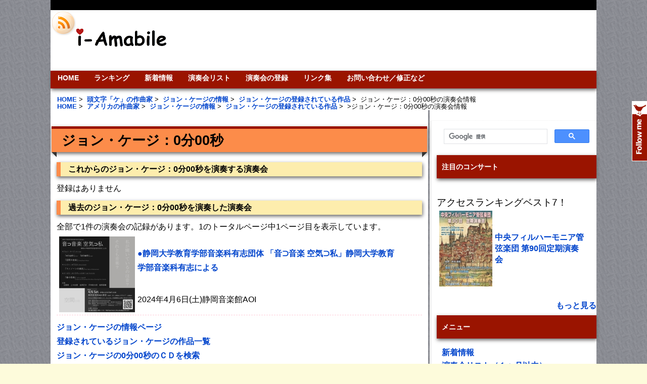

--- FILE ---
content_type: text/html; charset=UTF-8
request_url: https://i-amabile.com/piece_concert/j_cage000
body_size: 7031
content:
<!DOCTYPE html PUBLIC "-//W3C//DTD XHTML 1.0 Transitional//EN" "http://www.w3.org/TR/xhtml1/DTD/xhtml1-transitional.dtd">
<html xmlns="http://www.w3.org/1999/xhtml" dir="ltr" lang="en-US">

<!-- BEGIN html head -->
<head profile="http://gmpg.org/xfn/11">
<meta charset="UTF-8">
<meta name="viewport" content="initial-scale=1.0, user-scalable=yes">



<script async src="//pagead2.googlesyndication.com/pagead/js/adsbygoogle.js"></script>
<script>
     (adsbygoogle = window.adsbygoogle || []).push({
          google_ad_client: "ca-pub-7276614147205414",
          enable_page_level_ads: true
     });
</script>


<!-- InMobi Choice. Consent Manager Tag v3.0 (for TCF 2.2) -->
<script type="text/javascript" async=true>
(function() {
  var host = "www.themoneytizer.com";
  var element = document.createElement('script');
  var firstScript = document.getElementsByTagName('script')[0];
  var url = 'https://cmp.inmobi.com'
    .concat('/choice/', '6Fv0cGNfc_bw8', '/', host, '/choice.js?tag_version=V3');
  var uspTries = 0;
  var uspTriesLimit = 3;
  element.async = true;
  element.type = 'text/javascript';
  element.src = url;

  firstScript.parentNode.insertBefore(element, firstScript);

  function makeStub() {
    var TCF_LOCATOR_NAME = '__tcfapiLocator';
    var queue = [];
    var win = window;
    var cmpFrame;

    function addFrame() {
      var doc = win.document;
      var otherCMP = !!(win.frames[TCF_LOCATOR_NAME]);

      if (!otherCMP) {
        if (doc.body) {
          var iframe = doc.createElement('iframe');

          iframe.style.cssText = 'display:none';
          iframe.name = TCF_LOCATOR_NAME;
          doc.body.appendChild(iframe);
        } else {
          setTimeout(addFrame, 5);
        }
      }
      return !otherCMP;
    }

    function tcfAPIHandler() {
      var gdprApplies;
      var args = arguments;

      if (!args.length) {
        return queue;
      } else if (args[0] === 'setGdprApplies') {
        if (
          args.length > 3 &&
          args[2] === 2 &&
          typeof args[3] === 'boolean'
        ) {
          gdprApplies = args[3];
          if (typeof args[2] === 'function') {
            args[2]('set', true);
          }
        }
      } else if (args[0] === 'ping') {
        var retr = {
          gdprApplies: gdprApplies,
          cmpLoaded: false,
          cmpStatus: 'stub'
        };

        if (typeof args[2] === 'function') {
          args[2](retr);
        }
      } else {
        if(args[0] === 'init' && typeof args[3] === 'object') {
          args[3] = Object.assign(args[3], { tag_version: 'V3' });
        }
        queue.push(args);
      }
    }

    function postMessageEventHandler(event) {
      var msgIsString = typeof event.data === 'string';
      var json = {};

      try {
        if (msgIsString) {
          json = JSON.parse(event.data);
        } else {
          json = event.data;
        }
      } catch (ignore) {}

      var payload = json.__tcfapiCall;

      if (payload) {
        window.__tcfapi(
          payload.command,
          payload.version,
          function(retValue, success) {
            var returnMsg = {
              __tcfapiReturn: {
                returnValue: retValue,
                success: success,
                callId: payload.callId
              }
            };
            if (msgIsString) {
              returnMsg = JSON.stringify(returnMsg);
            }
            if (event && event.source && event.source.postMessage) {
              event.source.postMessage(returnMsg, '*');
            }
          },
          payload.parameter
        );
      }
    }

    while (win) {
      try {
        if (win.frames[TCF_LOCATOR_NAME]) {
          cmpFrame = win;
          break;
        }
      } catch (ignore) {}

      if (win === window.top) {
        break;
      }
      win = win.parent;
    }
    if (!cmpFrame) {
      addFrame();
      win.__tcfapi = tcfAPIHandler;
      win.addEventListener('message', postMessageEventHandler, false);
    }
  };

  makeStub();

  var uspStubFunction = function() {
    var arg = arguments;
    if (typeof window.__uspapi !== uspStubFunction) {
      setTimeout(function() {
        if (typeof window.__uspapi !== 'undefined') {
          window.__uspapi.apply(window.__uspapi, arg);
        }
      }, 500);
    }
  };

  var checkIfUspIsReady = function() {
    uspTries++;
    if (window.__uspapi === uspStubFunction && uspTries < uspTriesLimit) {
      console.warn('USP is not accessible');
    } else {
      clearInterval(uspInterval);
    }
  };

  if (typeof window.__uspapi === 'undefined') {
    window.__uspapi = uspStubFunction;
    var uspInterval = setInterval(checkIfUspIsReady, 6000);
  }
})();
</script>
<!-- End InMobi Choice. Consent Manager Tag v3.0 (for TCF 2.2) -->







<meta property="og:title" content="ジョン・ケージ：0分00秒の演奏会情報" /><meta property="og:image" content="https://i-amabile.com/i-amabile_ogp.jpg"><meta property="og:description" content="ジョン・ケージ：0分00秒の演奏会情報です。" /><link rel="alternate" media="handheld" href="https://i-amabile.com/i/" />
<meta name="keywords" content="ジョン・ケージ：0分00秒の演奏会情報,ジョン・ケージ：0分00秒,クラシック音楽,クラシック,音楽,オーケストラ" />
 <title>ジョン・ケージ：0分00秒の演奏会情報 | i-Amabile</title>

		<script type="text/javascript">
			window._wpemojiSettings = {"baseUrl":"https:\/\/s.w.org\/images\/core\/emoji\/72x72\/","ext":".png","source":{"concatemoji":"https:\/\/i-amabile.com\/wp-includes\/js\/wp-emoji-release.min.js?ver=4.4.33"}};
			!function(e,n,t){var a;function i(e){var t=n.createElement("canvas"),a=t.getContext&&t.getContext("2d"),i=String.fromCharCode;return!(!a||!a.fillText)&&(a.textBaseline="top",a.font="600 32px Arial","flag"===e?(a.fillText(i(55356,56806,55356,56826),0,0),3e3<t.toDataURL().length):"diversity"===e?(a.fillText(i(55356,57221),0,0),t=a.getImageData(16,16,1,1).data,a.fillText(i(55356,57221,55356,57343),0,0),(t=a.getImageData(16,16,1,1).data)[0],t[1],t[2],t[3],!0):("simple"===e?a.fillText(i(55357,56835),0,0):a.fillText(i(55356,57135),0,0),0!==a.getImageData(16,16,1,1).data[0]))}function o(e){var t=n.createElement("script");t.src=e,t.type="text/javascript",n.getElementsByTagName("head")[0].appendChild(t)}t.supports={simple:i("simple"),flag:i("flag"),unicode8:i("unicode8"),diversity:i("diversity")},t.DOMReady=!1,t.readyCallback=function(){t.DOMReady=!0},t.supports.simple&&t.supports.flag&&t.supports.unicode8&&t.supports.diversity||(a=function(){t.readyCallback()},n.addEventListener?(n.addEventListener("DOMContentLoaded",a,!1),e.addEventListener("load",a,!1)):(e.attachEvent("onload",a),n.attachEvent("onreadystatechange",function(){"complete"===n.readyState&&t.readyCallback()})),(a=t.source||{}).concatemoji?o(a.concatemoji):a.wpemoji&&a.twemoji&&(o(a.twemoji),o(a.wpemoji)))}(window,document,window._wpemojiSettings);
		</script>
		<style type="text/css">
img.wp-smiley,
img.emoji {
	display: inline !important;
	border: none !important;
	box-shadow: none !important;
	height: 1em !important;
	width: 1em !important;
	margin: 0 .07em !important;
	vertical-align: -0.1em !important;
	background: none !important;
	padding: 0 !important;
}
</style>
<script type='text/javascript' src='https://i-amabile.com/wp-includes/js/jquery/jquery.js?ver=1.11.3'></script>
<script type='text/javascript' src='https://i-amabile.com/wp-includes/js/jquery/jquery-migrate.min.js?ver=1.2.1'></script>
<link rel='https://api.w.org/' href='https://i-amabile.com/wp-json/' />
<!-- Pods CMS 1.14.6 -->

 		<!-- by Twitter Follow Me Box v1.1 -->
 		<script type="text/javascript">
 			//<![CDATA[
  			jQuery(document).ready(function(){
    			jQuery("body").append("<div id=\"tfmBox\"></div>");
    			jQuery("#tfmBox").css({'position' : 'fixed', 'top' : '200px', 'width' : '30px', 'height' : '119px', 'z-index' : '1000', 'cursor' : 'pointer', 'background' : '#9a1400 url(https://i-amabile.com/wp-content/plugins/twitter-follow-me-box/follow-me.png) no-repeat scroll left top', 'right' : '0'});
    			jQuery("#tfmBox").click(function () { 
			      window.open('http://twitter.com/i_amabile/');
    			});
    		});
    		//]]>
  		</script>
		<!-- /by Twitter Follow Me Box -->
 	             <link rel="stylesheet" type="text/css" href="https://i-amabile.com/wp-content/themes/gemer/style.css" />
<!--[if lte IE 6]>
<link rel="stylesheet" type="text/css" href="https://i-amabile.com/wp-content/themes/gemer/ie.css" />
             
<![endif]-->
<script type="text/javascript" src="https://i-amabile.com/wp-content/themes/gemer/js/jquery-1.3.2.min.js"></script>
<script type="text/javascript" src="https://i-amabile.com/wp-content/themes/gemer/js/jquery.cycle.all.min.js"></script>
<script type="text/javascript" src="https://i-amabile.com/wp-content/themes/gemer/js/script.js"></script>
<link rel="alternate" href="https://i-amabile.com/feed/" type="application/rss+xml" title="RSS" />


<link href="https://i-amabile.com/wp-content/themes/gemer/favicon.ico" rel="shortcut icon" />
</head>
<!-- END html head -->

<body>
<script type="text/javascript">!function(d,i){if(!d.getElementById(i)){var j=d.createElement("script");j.id=i;j.src="https://widgets.getpocket.com/v1/j/btn.js?v=1";var w=d.getElementById(i);d.body.appendChild(j);}}(document,"pocket-btn-js");</script>


<div id="fb-root"></div>
<script>(function(d, s, id) {
  var js, fjs = d.getElementsByTagName(s)[0];
  if (d.getElementById(id)) return;
  js = d.createElement(s); js.id = id;
  js.src = "//connect.facebook.net/en_US/all.js#xfbml=1&appId=523812517650335";
  fjs.parentNode.insertBefore(js, fjs);
}(document, 'script', 'facebook-jssdk'));</script>
<!-- BEGIN wrapper -->
<div id="wrapper">
	<!-- BEGIN header -->
	<div id="header">

			<ul class="categories">



<div align="right">
</div>


		</ul>
             		<!-- begin logo -->
		<div class="rss">
<a href="https://i-amabile.com/feed/"><img src="https://i-amabile.com/wp-content/themes/gemer/images/rss.png" alt="rss2" width="50" height="50"></a>

		</div>
             		<div class="logo">

		<a href="https://i-amabile.com"></a>

		</div>


		<!-- end logo -->
		


		<div class="sear">
<center>

<script async src="//pagead2.googlesyndication.com/pagead/js/adsbygoogle.js"></script>
<!-- 728 x 90  ヘッダ -->
<ins class="adsbygoogle"
     style="display:inline-block;width:728px;height:90px"
     data-ad-client="ca-pub-7276614147205414"
     data-ad-slot="1400625645"></ins>
<script>
(adsbygoogle = window.adsbygoogle || []).push({});
</script>

</center>
		</div>

             		
		<!-- begin pages -->
		<ul class="pages">
             <li class="page_item page-item-2"><a href="https://i-amabile.com/">HOME</a></li>
<li class="page_item page-item-4251"><a href="https://i-amabile.com/ranking/">ランキング</a></li>
<li class="page_item page-item-53"><a href="https://i-amabile.com/news/">新着情報</a></li>
<li class="page_item page-item-281"><a href="https://i-amabile.com/concert_list/">演奏会リスト</a></li>
<li class="page_item page-item-755"><a href="https://i-amabile.com/input/">演奏会の登録</a></li>
<li class="page_item page-item-697"><a href="https://i-amabile.com/links/">リンク集</a></li>
<li class="page_item page-item-35"><a href="https://i-amabile.com/query/">お問い合わせ／修正など</a></li>
 
		</ul>
		<!-- end pages -->
		
		<!-- begin bread -->


<div class="bread">
<ul>
  <li itemscope itemtype="http://data-vocabulary.org/Breadcrumb">
　<a itemprop="url" href="https://i-amabile.com/"><span itemprop="title">HOME</span></a>&nbsp;&gt;&nbsp;
  </li>
  <li itemscope itemtype="http://data-vocabulary.org/Breadcrumb">
    <a itemprop="url" href="https://i-amabile.com/composer_list/ke"><span itemprop="title">頭文字「ケ」の作曲家</span></a>&nbsp;&gt;&nbsp;
  </li>
  <li itemscope itemtype="http://data-vocabulary.org/Breadcrumb">
    <a itemprop="url" href="https://i-amabile.com/composer/j_cage"><span itemprop="title">ジョン・ケージの情報</span></a>&nbsp;&gt;&nbsp;
  </li>
  <li itemscope itemtype="http://data-vocabulary.org/Breadcrumb">
    <a itemprop="url" href="https://i-amabile.com/piece_list/j_cage"><span itemprop="title">ジョン・ケージの登録されている作品</span></a>&nbsp;&gt;&nbsp;
  </li>
  <li itemscope itemtype="http://data-vocabulary.org/Breadcrumb">
    <span itemprop="title">ジョン・ケージ：0分00秒の演奏会情報</span>
  </li>
</ul> 
<ul>
  <li itemscope itemtype="http://data-vocabulary.org/Breadcrumb">
　<a itemprop="url" href="https://i-amabile.com/"><span itemprop="title">HOME</span></a>&nbsp;&gt;&nbsp;
  </li>
  <li itemscope itemtype="http://data-vocabulary.org/Breadcrumb">
    <a itemprop="url" href="https://i-amabile.com/comp_country/usa"><span itemprop="title">アメリカの作曲家</span></a>&nbsp;&gt;&nbsp;
  </li>
  <li itemscope itemtype="http://data-vocabulary.org/Breadcrumb">
    <a itemprop="url" href="https://i-amabile.com/composer/j_cage"><span itemprop="title">ジョン・ケージの情報</span></a>&nbsp;&gt;&nbsp;
  </li>
  <li itemscope itemtype="http://data-vocabulary.org/Breadcrumb">
    <a itemprop="url" href="https://i-amabile.com/piece_list/j_cage"><span itemprop="title">ジョン・ケージの登録されている作品</span></a>&nbsp;&gt;&nbsp;
  </li>
  <li itemscope itemtype="http://data-vocabulary.org/Breadcrumb">
    ><span itemprop="title">ジョン・ケージ：0分00秒の演奏会情報</span>
  </li>
</ul> 
</div>

 
		<!-- end bread -->


		<div style="clear: both;"></div>
	</div>
<!-- END header -->   
<!-- BEGIN content -->
<div id="content">

	<!-- begin post -->
	<div class="single">
<h1><b>ジョン・ケージ：0分00秒</h1></b><div class="title3"><b>これからのジョン・ケージ：0分00秒を演奏する演奏会</b></div>登録はありません<br><div class="title3"><b>過去のジョン・ケージ：0分00秒を演奏した演奏会</b></div>全部で1件の演奏会の記録があります。1のトータルページ中1ページ目を表示しています。<br><center><div class="tablenav">
</div></center>
<table border=0 cellspacing=5 cellpadding=0 width=95%><tr><td  rowspan="2" width=><a href="https://i-amabile.com/concert/shizuoka_u_fac_edu240406" ><img src="https://i-amabile.com/wp-content/uploads/images/thum_shizuoka_u_fac_edu240406.jpg" alt="静岡大学教育学部音楽科有志団体 「音⊃音楽 空気⊃私」静岡大学教育学部音楽科有志による"  ></a></td><td align="left"><b><a href="https://i-amabile.com/concert/shizuoka_u_fac_edu240406" >●静岡大学教育学部音楽科有志団体 「音⊃音楽 空気⊃私」静岡大学教育学部音楽科有志による</a></b></td></tr><tr><td align="left">2024年4月6日(土)静岡音楽館AOI</td></tr></table><p class="ichiran"></p><center><div class="tablenav">
</div></center>
<b><a href="https://i-amabile.com/composer/j_cage">ジョン・ケージの情報ページ</a></b><br><b><a href="https://i-amabile.com/piece_list/j_cage">登録されているジョン・ケージの作品一覧</a></b><br><b><a target="_blank" href="https://www.amazon.co.jp/gp/search?ie=UTF8&camp=247&creative=1211&index=classical&keywords=%E3%82%B8%E3%83%A7%E3%83%B3%E3%83%BB%E3%82%B1%E3%83%BC%E3%82%B8+0%E5%88%8600%E7%A7%92&linkCode=ur2&tag=amabile2010-22">ジョン・ケージの0分00秒のＣＤを検索</a></b><img src="https://ir-jp.amazon-adsystem.com/e/ir?t=amabile2010-22&l=ur2&o=9" width="1" height="1" border="0" alt="" style="border:none !important; margin:0px !important;" /><br><script async src="//pagead2.googlesyndication.com/pagead/js/adsbygoogle.js"></script>
<!-- 336 x 280 下大 -->
<ins class="adsbygoogle"
     style="display:inline-block;width:336px;height:280px"
     data-ad-client="ca-pub-7276614147205414"
     data-ad-slot="5551623642"></ins>
<script>
(adsbygoogle = window.adsbygoogle || []).push({});
</script>	</div>
	<!-- end post -->




	



</div>
<!-- END content -->

<!-- BEGIN sidebar -->
<div id="sidebar">
<ul>
	<div class="box">

        <li id="text-64" class="widget widget_text">			<div class="textwidget"><script>
  (function() {
    var cx = '014097645843689521771:tgpzzcz0rya';
    var gcse = document.createElement('script');
    gcse.type = 'text/javascript';
    gcse.async = true;
    gcse.src = 'https://cse.google.com/cse.js?cx=' + cx;
    var s = document.getElementsByTagName('script')[0];
    s.parentNode.insertBefore(gcse, s);
  })();
</script>
<gcse:search></gcse:search></div>
		</li>
<li id="text-31" class="widget widget_text"><h2 class="widgettitle">注目のコンサート</h2>
			<div class="textwidget"><br><div style="font-size: 1.2em">アクセスランキングベスト7！<br></div><table border=0 cellspacing=5 cellpadding=0 width=95%><tr valign="middle"><td><a href="https://i-amabile.com/concert/chuo-phil90"  ><img src="https://i-amabile.com/wp-content/uploads/images/thum_chuo-phil90.jpg" alt="中央フィルハーモニア管弦楽団 第90回定期演奏会"></a></td><td><b><a href="https://i-amabile.com/concert/chuo-phil90"  >中央フィルハーモニア管弦楽団 第90回定期演奏会</a></b></td></tr></table><br>
<div align="right"><a href="https://i-amabile.com/ranking"><b>もっと見る</b></a></div></div>
		</li>
<li id="text-22" class="widget widget_text">			<div class="textwidget"><li id="linkcat-3" class="widget widget_mylinkorder"><h2 class="widgettitle">メニュー</h2>
	<ul class='xoxo blogroll'>
<li><a href="https://i-amabile.com/news/">新着情報</a></li>
<li><a href="https://i-amabile.com/concert_list/">演奏会リスト（１ヶ月以内）</a></li>
<li><a href="https://i-amabile.com/month_list/">月ごとの演奏会リスト</a></li>
<li><a href="https://i-amabile.com/ranking/"><strong>ランキング</strong></a></li>
<li><a href="https://i-amabile.com/premier/">初演の記録</a></li>
<li><a href="https://i-amabile.com/premier_future/">これからの初演演奏会</a></li>
<li><a href="https://i-amabile.com/composer_list/">作曲家一覧</a></li>
<li><a href="https://i-amabile.com/conductor_list/">指揮者一覧</a></li>
<li><a href="https://i-amabile.com/soloist_list/">ソリスト一覧</a></li>
<li><a href="https://i-amabile.com/hall_list/">ホール一覧</a></li>
<li><a href="https://i-amabile.com/orchestra_list/">オケ団体一覧</a></li>
<li><a href="https://i-amabile.com/twitter_acc/">オケのツイッターアカウント一覧</a></li>
<li><a href="https://i-amabile.com/rehearsal_list/">練習会場一覧</a></li>
<li><a href="https://i-amabile.com/input/">演奏会登録</a></li>
<li><a href="https://i-amabile.com/image/">チラシ画像データの追加</a></li>
<li><a href="https://i-amabile.com/query/">お問い合わせ</a></li>
 
	</ul>
</li>
</div>
		</li>
<li id="text-71" class="widget widget_text">			<div class="textwidget"><script async src="//pagead2.googlesyndication.com/pagead/js/adsbygoogle.js"></script>
<!-- 関連コンテンツＰＣ用 -->
<ins class="adsbygoogle"
     style="display:inline-block;width:300px;height:250px"
     data-ad-client="ca-pub-7276614147205414"
     data-ad-slot="9968067647"></ins>
<script>
(adsbygoogle = window.adsbygoogle || []).push({});
</script>
<br><br>
<a href="https://den-gyu.biz"><img src="https://i-amabile.com/CMS1609.png" align="center"/></a>
<br><br>
<a href="https://bit.ly/1HnZdfa"><img src="https://i-amabile.com/i-amabile_bn.gif" align="center"/></a><br></div>
		</li>
<li id="text-69" class="widget widget_text">			<div class="textwidget"><script async src="//pagead2.googlesyndication.com/pagead/js/adsbygoogle.js"></script>
<!-- 300 × 600 右特大 -->
<ins class="adsbygoogle"
     style="display:inline-block;width:300px;height:600px"
     data-ad-client="ca-pub-7276614147205414"
     data-ad-slot="1540226442"></ins>
<script>
(adsbygoogle = window.adsbygoogle || []).push({});
</script></div>
		</li>
			
</ul>
	</div>

	</div>


<!-- END sidebar -->
</div>
<!-- BEGIN footer -->
<div id="footer">
<div class="wrapper">


    &copy; 2026 i-Amabile | Theme Design by <a href="http://dannci.com">Dannci</a> | </div>	
</div>
</div>
<!-- END footer -->
<script type='text/javascript' src='https://i-amabile.com/wp-includes/js/wp-embed.min.js?ver=4.4.33'></script>

</body>
<script>
  (function(i,s,o,g,r,a,m){i['GoogleAnalyticsObject']=r;i[r]=i[r]||function(){
  (i[r].q=i[r].q||[]).push(arguments)},i[r].l=1*new Date();a=s.createElement(o),
  m=s.getElementsByTagName(o)[0];a.async=1;a.src=g;m.parentNode.insertBefore(a,m)
  })(window,document,'script','//www.google-analytics.com/analytics.js','ga');

  ga('create', 'UA-56154552-1', 'auto');
  ga('send', 'pageview');

</script>

</html>
<!-- This Quick Cache file was built for ( others i-amabile.com/piece_concert/j_cage000 ) in 0.49586 seconds, on Jan 20th, 2026 at 9:38 am JST. -->
<!-- This Quick Cache file will automatically expire ( and be re-built automatically ) on Jan 20th, 2026 at 9:38 pm JST -->